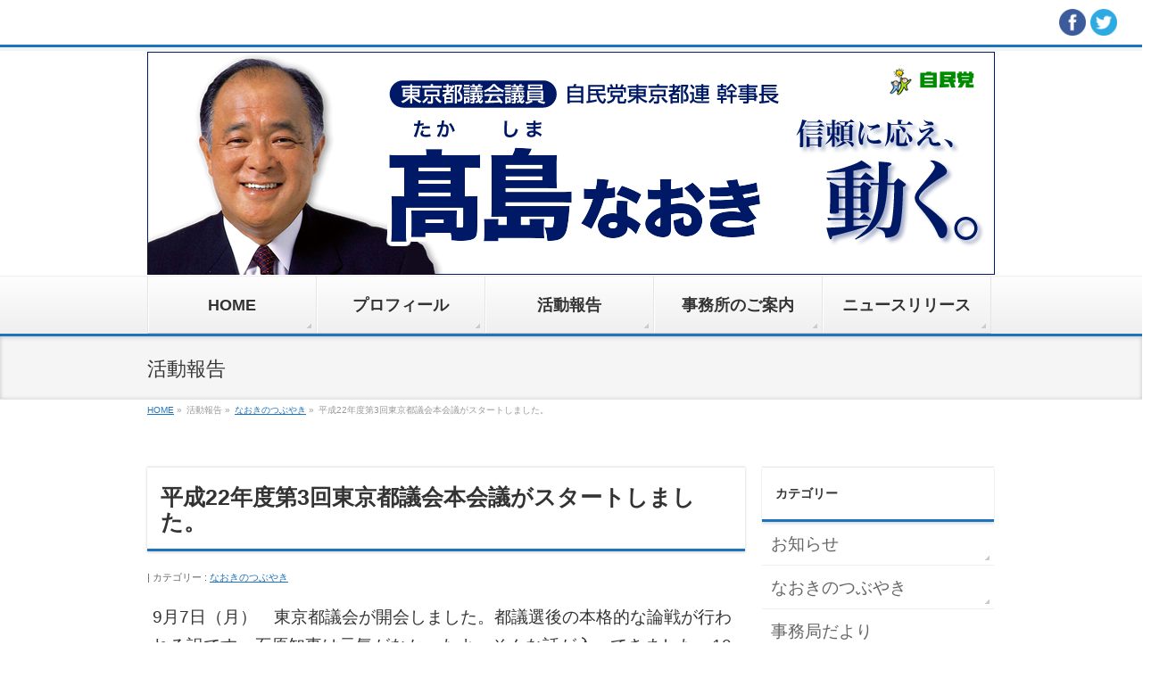

--- FILE ---
content_type: text/html; charset=UTF-8
request_url: https://www.zenryoku.net/naoki/20090908175335/
body_size: 48715
content:
<!DOCTYPE html>
<!--[if IE]>
<meta http-equiv="X-UA-Compatible" content="IE=Edge">
<![endif]-->
<html xmlns:fb="http://ogp.me/ns/fb#" lang="ja">
<head>
<meta charset="UTF-8" />
<title>平成22年度第3回東京都議会本会議がスタートしました。 | 【東京都議会議員　高島なおき】　ゼンリョク・ドット・ネット</title>
<link rel="start" href="https://www.zenryoku.net" title="HOME" />
<meta name="keywords" content="高島直樹,高島なおき,たかしまなおき,髙島直樹" />
<meta name="description" content="東京都議会議員　足立区選出　高島直樹（たかしまなおき）の公式サイトです。　" />
<!--[if lte IE 8]>
<link rel="stylesheet" type="text/css" media="all" href="https://www.zenryoku.net/wp-content/themes/biz-vektor-child/style_oldie.css" />
<![endif]-->
<meta id="viewport" name="viewport" content="width=device-width, initial-scale=1">
<script>(function(d, s, id){
				 var js, fjs = d.getElementsByTagName(s)[0];
				 if (d.getElementById(id)) {return;}
				 js = d.createElement(s); js.id = id;
				 js.src = "//connect.facebook.net/en_US/sdk.js#xfbml=1&version=v2.6";
				 fjs.parentNode.insertBefore(js, fjs);
			   }(document, 'script', 'facebook-jssdk'));</script><!--[if lt IE 9]><script src="https://www.zenryoku.net/wp-content/themes/biz-vektor/js/html5.js"></script><![endif]-->
<meta name='robots' content='max-image-preview:large' />
<link rel='dns-prefetch' href='//ws.sharethis.com' />
<link rel='dns-prefetch' href='//secure.gravatar.com' />
<link rel='dns-prefetch' href='//maxcdn.bootstrapcdn.com' />
<link rel='dns-prefetch' href='//fonts.googleapis.com' />
<link rel='dns-prefetch' href='//v0.wordpress.com' />
<link rel='dns-prefetch' href='//c0.wp.com' />
<link rel="alternate" type="application/rss+xml" title="【東京都議会議員　高島なおき】　ゼンリョク・ドット・ネット &raquo; フィード" href="https://www.zenryoku.net/feed/" />
<link rel="alternate" type="application/rss+xml" title="【東京都議会議員　高島なおき】　ゼンリョク・ドット・ネット &raquo; コメントフィード" href="https://www.zenryoku.net/comments/feed/" />
<meta name="description" content="9月7日（月）　東京都議会が開会しました。都議選後の本格的な論戦が行われる訳です。石原知事は元気がなかったよ。そんな話が入ってきました。10月2日のIOC総会を前に政権交代した国政、第1党になった民主党の都議会を考えれば、多少元気がなくなるのはやもえないかな、と思うこの頃です。夕方からは大変お世話になった方との夕食会です。皆さん島を心配をして頂き感謝・感謝の気持ちで一杯です。久しぶりにゆっくりと話をさせて頂きました。普段話せない事、都政の事、地元の事、話題は尽きません。" />
<style type="text/css">.keyColorBG,.keyColorBGh:hover,.keyColor_bg,.keyColor_bg_hover:hover{background-color: #1e73be;}.keyColorCl,.keyColorClh:hover,.keyColor_txt,.keyColor_txt_hover:hover{color: #1e73be;}.keyColorBd,.keyColorBdh:hover,.keyColor_border,.keyColor_border_hover:hover{border-color: #1e73be;}.color_keyBG,.color_keyBGh:hover,.color_key_bg,.color_key_bg_hover:hover{background-color: #1e73be;}.color_keyCl,.color_keyClh:hover,.color_key_txt,.color_key_txt_hover:hover{color: #1e73be;}.color_keyBd,.color_keyBdh:hover,.color_key_border,.color_key_border_hover:hover{border-color: #1e73be;}</style>
<script type="text/javascript">
window._wpemojiSettings = {"baseUrl":"https:\/\/s.w.org\/images\/core\/emoji\/14.0.0\/72x72\/","ext":".png","svgUrl":"https:\/\/s.w.org\/images\/core\/emoji\/14.0.0\/svg\/","svgExt":".svg","source":{"concatemoji":"https:\/\/www.zenryoku.net\/wp-includes\/js\/wp-emoji-release.min.js?ver=6.1.5"}};
/*! This file is auto-generated */
!function(e,a,t){var n,r,o,i=a.createElement("canvas"),p=i.getContext&&i.getContext("2d");function s(e,t){var a=String.fromCharCode,e=(p.clearRect(0,0,i.width,i.height),p.fillText(a.apply(this,e),0,0),i.toDataURL());return p.clearRect(0,0,i.width,i.height),p.fillText(a.apply(this,t),0,0),e===i.toDataURL()}function c(e){var t=a.createElement("script");t.src=e,t.defer=t.type="text/javascript",a.getElementsByTagName("head")[0].appendChild(t)}for(o=Array("flag","emoji"),t.supports={everything:!0,everythingExceptFlag:!0},r=0;r<o.length;r++)t.supports[o[r]]=function(e){if(p&&p.fillText)switch(p.textBaseline="top",p.font="600 32px Arial",e){case"flag":return s([127987,65039,8205,9895,65039],[127987,65039,8203,9895,65039])?!1:!s([55356,56826,55356,56819],[55356,56826,8203,55356,56819])&&!s([55356,57332,56128,56423,56128,56418,56128,56421,56128,56430,56128,56423,56128,56447],[55356,57332,8203,56128,56423,8203,56128,56418,8203,56128,56421,8203,56128,56430,8203,56128,56423,8203,56128,56447]);case"emoji":return!s([129777,127995,8205,129778,127999],[129777,127995,8203,129778,127999])}return!1}(o[r]),t.supports.everything=t.supports.everything&&t.supports[o[r]],"flag"!==o[r]&&(t.supports.everythingExceptFlag=t.supports.everythingExceptFlag&&t.supports[o[r]]);t.supports.everythingExceptFlag=t.supports.everythingExceptFlag&&!t.supports.flag,t.DOMReady=!1,t.readyCallback=function(){t.DOMReady=!0},t.supports.everything||(n=function(){t.readyCallback()},a.addEventListener?(a.addEventListener("DOMContentLoaded",n,!1),e.addEventListener("load",n,!1)):(e.attachEvent("onload",n),a.attachEvent("onreadystatechange",function(){"complete"===a.readyState&&t.readyCallback()})),(e=t.source||{}).concatemoji?c(e.concatemoji):e.wpemoji&&e.twemoji&&(c(e.twemoji),c(e.wpemoji)))}(window,document,window._wpemojiSettings);
</script>
<style type="text/css">
img.wp-smiley,
img.emoji {
	display: inline !important;
	border: none !important;
	box-shadow: none !important;
	height: 1em !important;
	width: 1em !important;
	margin: 0 0.07em !important;
	vertical-align: -0.1em !important;
	background: none !important;
	padding: 0 !important;
}
</style>
	<link rel='stylesheet' id='sb_instagram_styles-css' href='https://www.zenryoku.net/wp-content/plugins/instagram-feed/css/sbi-styles.min.css?ver=2.9.3.1' type='text/css' media='all' />
<link rel='stylesheet' id='wp-block-library-css' href='https://c0.wp.com/c/6.1.5/wp-includes/css/dist/block-library/style.min.css' type='text/css' media='all' />
<style id='wp-block-library-inline-css' type='text/css'>
.has-text-align-justify{text-align:justify;}
</style>
<link rel='stylesheet' id='mediaelement-css' href='https://c0.wp.com/c/6.1.5/wp-includes/js/mediaelement/mediaelementplayer-legacy.min.css' type='text/css' media='all' />
<link rel='stylesheet' id='wp-mediaelement-css' href='https://c0.wp.com/c/6.1.5/wp-includes/js/mediaelement/wp-mediaelement.min.css' type='text/css' media='all' />
<link rel='stylesheet' id='classic-theme-styles-css' href='https://c0.wp.com/c/6.1.5/wp-includes/css/classic-themes.min.css' type='text/css' media='all' />
<style id='global-styles-inline-css' type='text/css'>
body{--wp--preset--color--black: #000000;--wp--preset--color--cyan-bluish-gray: #abb8c3;--wp--preset--color--white: #ffffff;--wp--preset--color--pale-pink: #f78da7;--wp--preset--color--vivid-red: #cf2e2e;--wp--preset--color--luminous-vivid-orange: #ff6900;--wp--preset--color--luminous-vivid-amber: #fcb900;--wp--preset--color--light-green-cyan: #7bdcb5;--wp--preset--color--vivid-green-cyan: #00d084;--wp--preset--color--pale-cyan-blue: #8ed1fc;--wp--preset--color--vivid-cyan-blue: #0693e3;--wp--preset--color--vivid-purple: #9b51e0;--wp--preset--gradient--vivid-cyan-blue-to-vivid-purple: linear-gradient(135deg,rgba(6,147,227,1) 0%,rgb(155,81,224) 100%);--wp--preset--gradient--light-green-cyan-to-vivid-green-cyan: linear-gradient(135deg,rgb(122,220,180) 0%,rgb(0,208,130) 100%);--wp--preset--gradient--luminous-vivid-amber-to-luminous-vivid-orange: linear-gradient(135deg,rgba(252,185,0,1) 0%,rgba(255,105,0,1) 100%);--wp--preset--gradient--luminous-vivid-orange-to-vivid-red: linear-gradient(135deg,rgba(255,105,0,1) 0%,rgb(207,46,46) 100%);--wp--preset--gradient--very-light-gray-to-cyan-bluish-gray: linear-gradient(135deg,rgb(238,238,238) 0%,rgb(169,184,195) 100%);--wp--preset--gradient--cool-to-warm-spectrum: linear-gradient(135deg,rgb(74,234,220) 0%,rgb(151,120,209) 20%,rgb(207,42,186) 40%,rgb(238,44,130) 60%,rgb(251,105,98) 80%,rgb(254,248,76) 100%);--wp--preset--gradient--blush-light-purple: linear-gradient(135deg,rgb(255,206,236) 0%,rgb(152,150,240) 100%);--wp--preset--gradient--blush-bordeaux: linear-gradient(135deg,rgb(254,205,165) 0%,rgb(254,45,45) 50%,rgb(107,0,62) 100%);--wp--preset--gradient--luminous-dusk: linear-gradient(135deg,rgb(255,203,112) 0%,rgb(199,81,192) 50%,rgb(65,88,208) 100%);--wp--preset--gradient--pale-ocean: linear-gradient(135deg,rgb(255,245,203) 0%,rgb(182,227,212) 50%,rgb(51,167,181) 100%);--wp--preset--gradient--electric-grass: linear-gradient(135deg,rgb(202,248,128) 0%,rgb(113,206,126) 100%);--wp--preset--gradient--midnight: linear-gradient(135deg,rgb(2,3,129) 0%,rgb(40,116,252) 100%);--wp--preset--duotone--dark-grayscale: url('#wp-duotone-dark-grayscale');--wp--preset--duotone--grayscale: url('#wp-duotone-grayscale');--wp--preset--duotone--purple-yellow: url('#wp-duotone-purple-yellow');--wp--preset--duotone--blue-red: url('#wp-duotone-blue-red');--wp--preset--duotone--midnight: url('#wp-duotone-midnight');--wp--preset--duotone--magenta-yellow: url('#wp-duotone-magenta-yellow');--wp--preset--duotone--purple-green: url('#wp-duotone-purple-green');--wp--preset--duotone--blue-orange: url('#wp-duotone-blue-orange');--wp--preset--font-size--small: 13px;--wp--preset--font-size--medium: 20px;--wp--preset--font-size--large: 36px;--wp--preset--font-size--x-large: 42px;--wp--preset--spacing--20: 0.44rem;--wp--preset--spacing--30: 0.67rem;--wp--preset--spacing--40: 1rem;--wp--preset--spacing--50: 1.5rem;--wp--preset--spacing--60: 2.25rem;--wp--preset--spacing--70: 3.38rem;--wp--preset--spacing--80: 5.06rem;}:where(.is-layout-flex){gap: 0.5em;}body .is-layout-flow > .alignleft{float: left;margin-inline-start: 0;margin-inline-end: 2em;}body .is-layout-flow > .alignright{float: right;margin-inline-start: 2em;margin-inline-end: 0;}body .is-layout-flow > .aligncenter{margin-left: auto !important;margin-right: auto !important;}body .is-layout-constrained > .alignleft{float: left;margin-inline-start: 0;margin-inline-end: 2em;}body .is-layout-constrained > .alignright{float: right;margin-inline-start: 2em;margin-inline-end: 0;}body .is-layout-constrained > .aligncenter{margin-left: auto !important;margin-right: auto !important;}body .is-layout-constrained > :where(:not(.alignleft):not(.alignright):not(.alignfull)){max-width: var(--wp--style--global--content-size);margin-left: auto !important;margin-right: auto !important;}body .is-layout-constrained > .alignwide{max-width: var(--wp--style--global--wide-size);}body .is-layout-flex{display: flex;}body .is-layout-flex{flex-wrap: wrap;align-items: center;}body .is-layout-flex > *{margin: 0;}:where(.wp-block-columns.is-layout-flex){gap: 2em;}.has-black-color{color: var(--wp--preset--color--black) !important;}.has-cyan-bluish-gray-color{color: var(--wp--preset--color--cyan-bluish-gray) !important;}.has-white-color{color: var(--wp--preset--color--white) !important;}.has-pale-pink-color{color: var(--wp--preset--color--pale-pink) !important;}.has-vivid-red-color{color: var(--wp--preset--color--vivid-red) !important;}.has-luminous-vivid-orange-color{color: var(--wp--preset--color--luminous-vivid-orange) !important;}.has-luminous-vivid-amber-color{color: var(--wp--preset--color--luminous-vivid-amber) !important;}.has-light-green-cyan-color{color: var(--wp--preset--color--light-green-cyan) !important;}.has-vivid-green-cyan-color{color: var(--wp--preset--color--vivid-green-cyan) !important;}.has-pale-cyan-blue-color{color: var(--wp--preset--color--pale-cyan-blue) !important;}.has-vivid-cyan-blue-color{color: var(--wp--preset--color--vivid-cyan-blue) !important;}.has-vivid-purple-color{color: var(--wp--preset--color--vivid-purple) !important;}.has-black-background-color{background-color: var(--wp--preset--color--black) !important;}.has-cyan-bluish-gray-background-color{background-color: var(--wp--preset--color--cyan-bluish-gray) !important;}.has-white-background-color{background-color: var(--wp--preset--color--white) !important;}.has-pale-pink-background-color{background-color: var(--wp--preset--color--pale-pink) !important;}.has-vivid-red-background-color{background-color: var(--wp--preset--color--vivid-red) !important;}.has-luminous-vivid-orange-background-color{background-color: var(--wp--preset--color--luminous-vivid-orange) !important;}.has-luminous-vivid-amber-background-color{background-color: var(--wp--preset--color--luminous-vivid-amber) !important;}.has-light-green-cyan-background-color{background-color: var(--wp--preset--color--light-green-cyan) !important;}.has-vivid-green-cyan-background-color{background-color: var(--wp--preset--color--vivid-green-cyan) !important;}.has-pale-cyan-blue-background-color{background-color: var(--wp--preset--color--pale-cyan-blue) !important;}.has-vivid-cyan-blue-background-color{background-color: var(--wp--preset--color--vivid-cyan-blue) !important;}.has-vivid-purple-background-color{background-color: var(--wp--preset--color--vivid-purple) !important;}.has-black-border-color{border-color: var(--wp--preset--color--black) !important;}.has-cyan-bluish-gray-border-color{border-color: var(--wp--preset--color--cyan-bluish-gray) !important;}.has-white-border-color{border-color: var(--wp--preset--color--white) !important;}.has-pale-pink-border-color{border-color: var(--wp--preset--color--pale-pink) !important;}.has-vivid-red-border-color{border-color: var(--wp--preset--color--vivid-red) !important;}.has-luminous-vivid-orange-border-color{border-color: var(--wp--preset--color--luminous-vivid-orange) !important;}.has-luminous-vivid-amber-border-color{border-color: var(--wp--preset--color--luminous-vivid-amber) !important;}.has-light-green-cyan-border-color{border-color: var(--wp--preset--color--light-green-cyan) !important;}.has-vivid-green-cyan-border-color{border-color: var(--wp--preset--color--vivid-green-cyan) !important;}.has-pale-cyan-blue-border-color{border-color: var(--wp--preset--color--pale-cyan-blue) !important;}.has-vivid-cyan-blue-border-color{border-color: var(--wp--preset--color--vivid-cyan-blue) !important;}.has-vivid-purple-border-color{border-color: var(--wp--preset--color--vivid-purple) !important;}.has-vivid-cyan-blue-to-vivid-purple-gradient-background{background: var(--wp--preset--gradient--vivid-cyan-blue-to-vivid-purple) !important;}.has-light-green-cyan-to-vivid-green-cyan-gradient-background{background: var(--wp--preset--gradient--light-green-cyan-to-vivid-green-cyan) !important;}.has-luminous-vivid-amber-to-luminous-vivid-orange-gradient-background{background: var(--wp--preset--gradient--luminous-vivid-amber-to-luminous-vivid-orange) !important;}.has-luminous-vivid-orange-to-vivid-red-gradient-background{background: var(--wp--preset--gradient--luminous-vivid-orange-to-vivid-red) !important;}.has-very-light-gray-to-cyan-bluish-gray-gradient-background{background: var(--wp--preset--gradient--very-light-gray-to-cyan-bluish-gray) !important;}.has-cool-to-warm-spectrum-gradient-background{background: var(--wp--preset--gradient--cool-to-warm-spectrum) !important;}.has-blush-light-purple-gradient-background{background: var(--wp--preset--gradient--blush-light-purple) !important;}.has-blush-bordeaux-gradient-background{background: var(--wp--preset--gradient--blush-bordeaux) !important;}.has-luminous-dusk-gradient-background{background: var(--wp--preset--gradient--luminous-dusk) !important;}.has-pale-ocean-gradient-background{background: var(--wp--preset--gradient--pale-ocean) !important;}.has-electric-grass-gradient-background{background: var(--wp--preset--gradient--electric-grass) !important;}.has-midnight-gradient-background{background: var(--wp--preset--gradient--midnight) !important;}.has-small-font-size{font-size: var(--wp--preset--font-size--small) !important;}.has-medium-font-size{font-size: var(--wp--preset--font-size--medium) !important;}.has-large-font-size{font-size: var(--wp--preset--font-size--large) !important;}.has-x-large-font-size{font-size: var(--wp--preset--font-size--x-large) !important;}
.wp-block-navigation a:where(:not(.wp-element-button)){color: inherit;}
:where(.wp-block-columns.is-layout-flex){gap: 2em;}
.wp-block-pullquote{font-size: 1.5em;line-height: 1.6;}
</style>
<link rel='stylesheet' id='contact-form-7-css' href='https://www.zenryoku.net/wp-content/plugins/contact-form-7/includes/css/styles.css?ver=5.4.2' type='text/css' media='all' />
<link rel='stylesheet' id='simple-share-buttons-adder-font-awesome-css' href='//maxcdn.bootstrapcdn.com/font-awesome/4.3.0/css/font-awesome.min.css?ver=6.1.5' type='text/css' media='all' />
<link rel='stylesheet' id='Biz_Vektor_common_style-css' href='https://www.zenryoku.net/wp-content/themes/biz-vektor/css/bizvektor_common_min.css?ver=1.8.21' type='text/css' media='all' />
<link rel='stylesheet' id='Biz_Vektor_Design_style-css' href='https://www.zenryoku.net/wp-content/themes/biz-vektor/design_skins/002/002.css?ver=1.8.21' type='text/css' media='all' />
<link rel='stylesheet' id='Biz_Vektor_plugin_sns_style-css' href='https://www.zenryoku.net/wp-content/themes/biz-vektor/plugins/sns/style_bizvektor_sns.css?ver=6.1.5' type='text/css' media='all' />
<link rel='stylesheet' id='Biz_Vektor_add_font_awesome-css' href='//maxcdn.bootstrapcdn.com/font-awesome/4.3.0/css/font-awesome.min.css?ver=6.1.5' type='text/css' media='all' />
<link rel='stylesheet' id='Biz_Vektor_add_web_fonts-css' href='//fonts.googleapis.com/css?family=Droid+Sans%3A700%7CLato%3A900%7CAnton&#038;ver=6.1.5' type='text/css' media='all' />
<link rel='stylesheet' id='jetpack_facebook_likebox-css' href='https://c0.wp.com/p/jetpack/10.1.1/modules/widgets/facebook-likebox/style.css' type='text/css' media='all' />
<link rel='stylesheet' id='social-logos-css' href='https://c0.wp.com/p/jetpack/10.1.1/_inc/social-logos/social-logos.min.css' type='text/css' media='all' />
<link rel='stylesheet' id='jetpack_css-css' href='https://c0.wp.com/p/jetpack/10.1.1/css/jetpack.css' type='text/css' media='all' />
<link rel='stylesheet' id='jquery.lightbox.min.css-css' href='https://www.zenryoku.net/wp-content/plugins/wp-jquery-lightbox/styles/lightbox.min.css?ver=1.4.8.2' type='text/css' media='all' />
<script type='text/javascript' src='https://c0.wp.com/c/6.1.5/wp-includes/js/jquery/jquery.min.js' id='jquery-core-js'></script>
<script type='text/javascript' src='https://c0.wp.com/c/6.1.5/wp-includes/js/jquery/jquery-migrate.min.js' id='jquery-migrate-js'></script>
<script id='st_insights_js' type='text/javascript' src='https://ws.sharethis.com/button/st_insights.js?publisher=4d48b7c5-0ae3-43d4-bfbe-3ff8c17a8ae6&#038;product=simpleshare' id='ssba-sharethis-js'></script>
<script type='text/javascript' src='https://www.zenryoku.net/wp-content/plugins/slider/js/jssor.js?ver=6.1.5' id='reslide_jssor_front-js'></script>
<script type='text/javascript' src='https://www.zenryoku.net/wp-content/plugins/slider/js/helper.js?ver=6.1.5' id='reslide_helper_script_front_end-js'></script>
<link rel="https://api.w.org/" href="https://www.zenryoku.net/wp-json/" /><link rel="alternate" type="application/json" href="https://www.zenryoku.net/wp-json/wp/v2/posts/6819" /><link rel="EditURI" type="application/rsd+xml" title="RSD" href="https://www.zenryoku.net/xmlrpc.php?rsd" />
<link rel="wlwmanifest" type="application/wlwmanifest+xml" href="https://www.zenryoku.net/wp-includes/wlwmanifest.xml" />
<link rel="canonical" href="https://www.zenryoku.net/naoki/20090908175335/" />
<link rel='shortlink' href='https://wp.me/pa4ak0-1LZ' />
<link rel="alternate" type="application/json+oembed" href="https://www.zenryoku.net/wp-json/oembed/1.0/embed?url=https%3A%2F%2Fwww.zenryoku.net%2Fnaoki%2F20090908175335%2F" />
<link rel="alternate" type="text/xml+oembed" href="https://www.zenryoku.net/wp-json/oembed/1.0/embed?url=https%3A%2F%2Fwww.zenryoku.net%2Fnaoki%2F20090908175335%2F&#038;format=xml" />
<style type='text/css'>img#wpstats{display:none}</style>
		<!--[if lte IE 8]>
<link rel="stylesheet" type="text/css" media="all" href="https://www.zenryoku.net/wp-content/themes/biz-vektor/design_skins/002/002_oldie.css" />
<![endif]-->
<link rel="pingback" href="https://www.zenryoku.net/xmlrpc.php" />
		<style type="text/css">
/* FontNormal */
a,
a:hover,
a:active,
#header #headContact #headContactTel,
#gMenu .menu li a span,
#content h4,
#content h5,
#content dt,
#content .child_page_block h4 a:hover,
#content .child_page_block p a:hover,
.paging span,
.paging a,
#content .infoList ul li .infoTxt a:hover,
#content .infoList .infoListBox div.entryTxtBox h4.entryTitle a,
#footerSiteMap .menu a:hover,
#topPr h3 a:hover,
#topPr .topPrDescription a:hover,
#content ul.linkList li a:hover,
#content .childPageBox ul li.current_page_item a,
#content .childPageBox ul li.current_page_item ul li a:hover,
#content .childPageBox ul li a:hover,
#content .childPageBox ul li.current_page_item a	{ color:#1e73be;}

/* bg */
::selection			{ background-color:#1e73be;}
::-moz-selection	{ background-color:#1e73be;}
/* bg */
#gMenu .assistive-text,
#content .mainFootContact .mainFootBt a,
.paging span.current,
.paging a:hover,
#content .infoList .infoCate a:hover,
.sideTower li.sideBnr#sideContact a,
form#searchform input#searchsubmit,
#pagetop a:hover,
a.btn,
.linkBtn a,
input[type=button],
input[type=submit]	{ background-color:#1e73be;}

/* border */
#searchform input[type=submit],
p.form-submit input[type=submit],
form#searchform input#searchsubmit,
#content form input.wpcf7-submit,
#confirm-button input,
a.btn,
.linkBtn a,
input[type=button],
input[type=submit],
.moreLink a,
#headerTop,
#content h3,
#content .child_page_block h4 a,
.paging span,
.paging a,
form#searchform input#searchsubmit	{ border-color:#1e73be;}

#gMenu	{ border-top-color:#1e73be;}
#content h2,
#content h1.contentTitle,
#content h1.entryPostTitle,
.sideTower .localHead,
#topPr h3 a	{ border-bottom-color:#1e73be; }

@media (min-width: 770px) {
#gMenu { border-top-color:#eeeeee;}
#gMenu	{ border-bottom-color:#1e73be; }
#footMenu .menu li a:hover	{ color:#1e73be; }
}
		</style>
<!--[if lte IE 8]>
<style type="text/css">
#gMenu	{ border-bottom-color:#1e73be; }
#footMenu .menu li a:hover	{ color:#1e73be; }
</style>
<![endif]-->
<style type="text/css">
/*-------------------------------------------*/
/*	menu divide
/*-------------------------------------------*/
@media (min-width: 970px) {
#gMenu .menu > li { width:189px; text-align:center; }
#gMenu .menu > li.current_menu_item,
#gMenu .menu > li.current-menu-item,
#gMenu .menu > li.current-menu-ancestor,
#gMenu .menu > li.current_page_item,
#gMenu .menu > li.current_page_ancestor,
#gMenu .menu > li.current-page-ancestor { width:193px; }
}
</style>
<!--[if lte IE 8]>
<style type="text/css">
#gMenu .menu li { width:189px; text-align:center; }
#gMenu .menu li.current_page_item,
#gMenu .menu li.current_page_ancestor { width:193px; }
</style>
<![endif]-->
<style type="text/css">
/*-------------------------------------------*/
/*	font
/*-------------------------------------------*/
h1,h2,h3,h4,h4,h5,h6,#header #site-title,#pageTitBnr #pageTitInner #pageTit,#content .leadTxt,#sideTower .localHead {font-family: "ヒラギノ角ゴ Pro W3","Hiragino Kaku Gothic Pro","メイリオ",Meiryo,Osaka,"ＭＳ Ｐゴシック","MS PGothic",sans-serif; }
#pageTitBnr #pageTitInner #pageTit { font-weight:lighter; }
#gMenu .menu li a strong {font-family: "ヒラギノ角ゴ Pro W3","Hiragino Kaku Gothic Pro","メイリオ",Meiryo,Osaka,"ＭＳ Ｐゴシック","MS PGothic",sans-serif; }
</style>
<link rel="stylesheet" href="https://www.zenryoku.net/wp-content/themes/biz-vektor-child/style.css" type="text/css" media="all" />
<script type="text/javascript" src="https://www.zenryoku.net/wp-content/customjs/custom.js"></script>
</head>

<body class="post-template-default single single-post postid-6819 single-format-standard two-column right-sidebar">


<div id="fb-root"></div>

<div id="wrap">

<!--[if lte IE 8]>
<div id="eradi_ie_box">
<div class="alert_title">ご利用の <span style="font-weight: bold;">Internet Exproler</span> は古すぎます。</div>
<p>あなたがご利用の Internet Explorer はすでにサポートが終了しているため、正しい表示・動作を保証しておりません。<br />
古い Internet Exproler はセキュリティーの観点からも、<a href="https://www.microsoft.com/ja-jp/windows/lifecycle/iesupport/" target="_blank" >新しいブラウザに移行する事が強く推奨されています。</a><br />
<a href="http://windows.microsoft.com/ja-jp/internet-explorer/" target="_blank" >最新のInternet Exproler</a> や <a href="https://www.microsoft.com/ja-jp/windows/microsoft-edge" target="_blank" >Edge</a> を利用するか、<a href="https://www.google.co.jp/chrome/browser/index.html" target="_blank">Chrome</a> や <a href="https://www.mozilla.org/ja/firefox/new/" target="_blank">Firefox</a> など、より早くて快適なブラウザをご利用ください。</p>
</div>
<![endif]-->

<!-- [ #headerTop ] -->
<div style="width:100%;text-align:right;margin:10px;"><a href="https://www.facebook.com/takashima.naoki.adachiku/" target="_blank"><img src="/wp-content/uploads/2021/03/facebook.png" style="max-width:30px;"></a> <a href="https://twitter.com/naoki_zenryoku" target="_blank"><img src="/wp-content/uploads/2021/03/twitter.png" style="max-width:30px;"></a>　　</div>
<div id="headerTop">
<div class="innerBox">
<div id="site-description">東京都議会議員　足立区選出　高島直樹（たかしまなおき）の公式サイトです。</div>
</div>
</div><!-- [ /#headerTop ] -->

<!-- [ #header ] -->
<div id="header">
<div id="headerInner" class="innerBox">
<!-- [ #headLogo ] -->
<div id="site-title">
<a href="https://www.zenryoku.net/" title="【東京都議会議員　高島なおき】　ゼンリョク・ドット・ネット" rel="home">
<img src="//www.zenryoku.net/images/2016header3.png" alt="【東京都議会議員　高島なおき】　ゼンリョク・ドット・ネット" /></a>
</div>
<!-- [ /#headLogo ] -->

<!-- [ #headContact ] -->
<!-- [ /#headContact ] -->

</div>
<!-- #headerInner -->
</div>
<!-- [ /#header ] -->


<div id="topMainBnr">
<div id="topMainBnrFrame">
<div class="slideFrame"><img src="https://www.zenryoku.net/wp-content/uploads/2021/06/2021header-1.png" /></div>
</div>
</div>


<!-- [ #gMenu ] -->
<div id="gMenu" class="itemClose">
<div id="gMenuInner" class="innerBox">
<h3 class="assistive-text" onclick="showHide('gMenu');"><span>MENU</span></h3>
<div class="skip-link screen-reader-text">
	<a href="#content" title="メニューを飛ばす">メニューを飛ばす</a>
</div>
<div class="menu-footernavigation-container"><ul id="menu-footernavigation" class="menu"><li id="menu-item-588" class="menu-item menu-item-type-post_type menu-item-object-page menu-item-home"><a href="https://www.zenryoku.net/"><strong>HOME</strong></a></li>
<li id="menu-item-586" class="menu-item menu-item-type-post_type menu-item-object-page"><a href="https://www.zenryoku.net/profile/"><strong>プロフィール</strong></a></li>
<li id="menu-item-591" class="menu-item menu-item-type-post_type menu-item-object-page current_page_parent"><a href="https://www.zenryoku.net/activity/"><strong>活動報告</strong></a></li>
<li id="menu-item-587" class="menu-item menu-item-type-post_type menu-item-object-page"><a href="https://www.zenryoku.net/office/"><strong>事務所のご案内</strong></a></li>
<li id="menu-item-4192" class="menu-item menu-item-type-taxonomy menu-item-object-info-cat"><a href="https://www.zenryoku.net/info-cat/newsrelease/"><strong>ニュースリリース</strong></a></li>
</ul></div>
</div><!-- [ /#gMenuInner ] -->
</div>

<!-- [ /#gMenu ] -->

<div id="pageTitBnr">
<div class="innerBox">
<div id="pageTitInner">
<div id="pageTit">
活動報告</div>
</div><!-- [ /#pageTitInner ] -->
</div>
</div><!-- [ /#pageTitBnr ] -->
<!-- [ #panList ] -->
<div id="panList">
<div id="panListInner" class="innerBox">
<ul><li id="panHome"><a href="https://www.zenryoku.net"><span>HOME</span></a> &raquo; </li><li itemscope itemtype="http://data-vocabulary.org/Breadcrumb"><span itemprop="title">活動報告</span> &raquo; </li><li itemscope itemtype="http://data-vocabulary.org/Breadcrumb"><a href="https://www.zenryoku.net/category/naoki/" itemprop="url"><span itemprop="title">なおきのつぶやき</span></a> &raquo; </li><li><span>平成22年度第3回東京都議会本会議がスタートしました。</span></li></ul></div>
</div>
<!-- [ /#panList ] -->

<div id="main">
<!-- [ #container ] -->
<div id="container" class="innerBox">
	<!-- [ #content ] -->
	<div id="content" class="content">

<!-- [ #post- ] -->
<div id="post-6819" class="post-6819 post type-post status-publish format-standard hentry category-naoki">
		<h1 class="entryPostTitle entry-title">平成22年度第3回東京都議会本会議がスタートしました。</h1>
	<div class="entry-meta">
<span class="published">投稿日 : 2009年9月8日</span>
<span class="updated entry-meta-items">最終更新日時 : 2009年9月8日</span>
<span class="vcard author entry-meta-items">投稿者 : <span class="fn">髙島様テスト用</span></span>
<span class="tags entry-meta-items">カテゴリー :  <a href="https://www.zenryoku.net/category/naoki/" rel="tag">なおきのつぶやき</a></span>
</div>
<!-- .entry-meta -->	<div class="entry-content post-content">
		<p>9月7日（月）　東京都議会が開会しました。都議選後の本格的な論戦が行われる訳です。石原知事は元気がなかったよ。そんな話が入ってきました。10月2日のIOC総会を前に政権交代した国政、第1党になった民主党の都議会を考えれば、多少元気がなくなるのはやもえないかな、と思うこの頃です。<br />
夕方からは大変お世話になった方との夕食会です。皆さん島を心配をして頂き感謝・感謝の気持ちで一杯です。<br />
久しぶりにゆっくりと話をさせて頂きました。普段話せない事、都政の事、地元の事、話題は尽きません。<br />
しかし、最後は何としてでも4年後を目指して頑張れの一言で終わります。<br />
島自身も普段ご無沙汰している方との更なる友情を深めしっかりと充電する時間と考えています。<br />
ただ残念な事は、皆さん毎日欠かさずHPを見て頂いているそうです。<br />
島自身はできる限り足立区民の方々に見て頂きたいのですが声を掛けて頂けるのは都庁関係の方が多いです。<br />
これも仕方がないのかな？</p>
<div class="sharedaddy sd-sharing-enabled"><div class="robots-nocontent sd-block sd-social sd-social-icon-text sd-sharing"><h3 class="sd-title">共有:</h3><div class="sd-content"><ul><li class="share-facebook"><a rel="nofollow noopener noreferrer" data-shared="sharing-facebook-6819" class="share-facebook sd-button share-icon" href="https://www.zenryoku.net/naoki/20090908175335/?share=facebook" target="_blank" title="Facebook で共有するにはクリックしてください"><span>Facebook</span></a></li><li class="share-twitter"><a rel="nofollow noopener noreferrer" data-shared="sharing-twitter-6819" class="share-twitter sd-button share-icon" href="https://www.zenryoku.net/naoki/20090908175335/?share=twitter" target="_blank" title="クリックして Twitter で共有"><span>Twitter</span></a></li><li class="share-end"></li></ul></div></div></div>		
		<div class="entry-utility">
					</div>
		<!-- .entry-utility -->
	</div><!-- .entry-content -->


<!-- [ .socialSet ] -->

<div class="socialSet">

<script>window.twttr=(function(d,s,id){var js,fjs=d.getElementsByTagName(s)[0],t=window.twttr||{};if(d.getElementById(id))return t;js=d.createElement(s);js.id=id;js.src="https://platform.twitter.com/widgets.js";fjs.parentNode.insertBefore(js,fjs);t._e=[];t.ready=function(f){t._e.push(f);};return t;}(document,"script","twitter-wjs"));</script>

<ul style="margin-left:0px;">

<li class="sb_facebook sb_icon">
<a href="http://www.facebook.com/sharer.php?src=bm&u=https://www.zenryoku.net/naoki/20090908175335/&amp;t=%E5%B9%B3%E6%88%9022%E5%B9%B4%E5%BA%A6%E7%AC%AC3%E5%9B%9E%E6%9D%B1%E4%BA%AC%E9%83%BD%E8%AD%B0%E4%BC%9A%E6%9C%AC%E4%BC%9A%E8%AD%B0%E3%81%8C%E3%82%B9%E3%82%BF%E3%83%BC%E3%83%88%E3%81%97%E3%81%BE%E3%81%97%E3%81%9F%E3%80%82+%7C+%E3%80%90%E6%9D%B1%E4%BA%AC%E9%83%BD%E8%AD%B0%E4%BC%9A%E8%AD%B0%E5%93%A1%E3%80%80%E9%AB%98%E5%B3%B6%E3%81%AA%E3%81%8A%E3%81%8D%E3%80%91%E3%80%80%E3%82%BC%E3%83%B3%E3%83%AA%E3%83%A7%E3%82%AF%E3%83%BB%E3%83%89%E3%83%83%E3%83%88%E3%83%BB%E3%83%8D%E3%83%83%E3%83%88" target="_blank" onclick="javascript:window.open(this.href, '', 'menubar=no,toolbar=no,resizable=yes,scrollbars=yes,height=400,width=600');return false;" ><span class="vk_icon_w_r_sns_fb icon_sns"></span><span class="sns_txt">Facebook</span>
</a>
</li>

<li class="sb_hatena sb_icon">
<a href="http://b.hatena.ne.jp/add?mode=confirm&url=https://www.zenryoku.net/naoki/20090908175335/&amp;title=%E5%B9%B3%E6%88%9022%E5%B9%B4%E5%BA%A6%E7%AC%AC3%E5%9B%9E%E6%9D%B1%E4%BA%AC%E9%83%BD%E8%AD%B0%E4%BC%9A%E6%9C%AC%E4%BC%9A%E8%AD%B0%E3%81%8C%E3%82%B9%E3%82%BF%E3%83%BC%E3%83%88%E3%81%97%E3%81%BE%E3%81%97%E3%81%9F%E3%80%82+%7C+%E3%80%90%E6%9D%B1%E4%BA%AC%E9%83%BD%E8%AD%B0%E4%BC%9A%E8%AD%B0%E5%93%A1%E3%80%80%E9%AB%98%E5%B3%B6%E3%81%AA%E3%81%8A%E3%81%8D%E3%80%91%E3%80%80%E3%82%BC%E3%83%B3%E3%83%AA%E3%83%A7%E3%82%AF%E3%83%BB%E3%83%89%E3%83%83%E3%83%88%E3%83%BB%E3%83%8D%E3%83%83%E3%83%88" target="_blank" onclick="javascript:window.open(this.href, '', 'menubar=no,toolbar=no,resizable=yes,scrollbars=yes,height=400,width=520');return false;"><span class="vk_icon_w_r_sns_hatena icon_sns"></span><span class="sns_txt">Hatena</span></a>
</li>

<li class="sb_twitter sb_icon">
<a href="http://twitter.com/intent/tweet?url=https://www.zenryoku.net/naoki/20090908175335/&amp;text=%E5%B9%B3%E6%88%9022%E5%B9%B4%E5%BA%A6%E7%AC%AC3%E5%9B%9E%E6%9D%B1%E4%BA%AC%E9%83%BD%E8%AD%B0%E4%BC%9A%E6%9C%AC%E4%BC%9A%E8%AD%B0%E3%81%8C%E3%82%B9%E3%82%BF%E3%83%BC%E3%83%88%E3%81%97%E3%81%BE%E3%81%97%E3%81%9F%E3%80%82+%7C+%E3%80%90%E6%9D%B1%E4%BA%AC%E9%83%BD%E8%AD%B0%E4%BC%9A%E8%AD%B0%E5%93%A1%E3%80%80%E9%AB%98%E5%B3%B6%E3%81%AA%E3%81%8A%E3%81%8D%E3%80%91%E3%80%80%E3%82%BC%E3%83%B3%E3%83%AA%E3%83%A7%E3%82%AF%E3%83%BB%E3%83%89%E3%83%83%E3%83%88%E3%83%BB%E3%83%8D%E3%83%83%E3%83%88" target="_blank" onclick="javascript:window.open(this.href, '', 'menubar=no,toolbar=no,resizable=yes,scrollbars=yes,height=300,width=600');return false;" ><span class="vk_icon_w_r_sns_twitter icon_sns"></span><span class="sns_txt">twitter</span></a>
</li>

<li class="sb_google sb_icon">
<a href="https://plus.google.com/share?url=https://www.zenryoku.net/naoki/20090908175335/&amp;t=%E5%B9%B3%E6%88%9022%E5%B9%B4%E5%BA%A6%E7%AC%AC3%E5%9B%9E%E6%9D%B1%E4%BA%AC%E9%83%BD%E8%AD%B0%E4%BC%9A%E6%9C%AC%E4%BC%9A%E8%AD%B0%E3%81%8C%E3%82%B9%E3%82%BF%E3%83%BC%E3%83%88%E3%81%97%E3%81%BE%E3%81%97%E3%81%9F%E3%80%82+%7C+%E3%80%90%E6%9D%B1%E4%BA%AC%E9%83%BD%E8%AD%B0%E4%BC%9A%E8%AD%B0%E5%93%A1%E3%80%80%E9%AB%98%E5%B3%B6%E3%81%AA%E3%81%8A%E3%81%8D%E3%80%91%E3%80%80%E3%82%BC%E3%83%B3%E3%83%AA%E3%83%A7%E3%82%AF%E3%83%BB%E3%83%89%E3%83%83%E3%83%88%E3%83%BB%E3%83%8D%E3%83%83%E3%83%88" target="_blank" onclick="javascript:window.open(this.href, '', 'menubar=no,toolbar=no,resizable=yes,scrollbars=yes,height=600,width=600');return false;"><span class="vk_icon_w_r_sns_google icon_sns"></span><span class="sns_txt">Google+</span></a>
</li>


<li class="sb_pocket"><span></span>
<a data-pocket-label="pocket" data-pocket-count="horizontal" class="pocket-btn" data-save-url="https://www.zenryoku.net/naoki/20090908175335/" data-lang="en"></a>
<script type="text/javascript">!function(d,i){if(!d.getElementById(i)){var j=d.createElement("script");j.id=i;j.src="https://widgets.getpocket.com/v1/j/btn.js?v=1";var w=d.getElementById(i);d.body.appendChild(j);}}(document,"pocket-btn-js");</script>
</li>

</ul>

</div>
<!-- [ /.socialSet ] -->
<div id="nav-below" class="navigation">
	<div class="nav-previous"><a href="https://www.zenryoku.net/naoki/20090907092822/" rel="prev"><span class="meta-nav">&larr;</span> 久しぶりの日曜日。</a></div>
	<div class="nav-next"><a href="https://www.zenryoku.net/naoki/20090910092042/" rel="next">各種団体との予算要望 <span class="meta-nav">&rarr;</span></a></div>
</div><!-- #nav-below -->
</div>
<!-- [ /#post- ] -->


<div id="comments">





</div><!-- #comments -->



</div>
<!-- [ /#content ] -->

<!-- [ #sideTower ] -->
<div id="sideTower" class="sideTower">
<div class="sideWidget widget widget_categories" id="categories-2"><h3 class="localHead">カテゴリー</h3>
			<ul>
					<li class="cat-item cat-item-13"><a href="https://www.zenryoku.net/category/notice/">お知らせ</a>
</li>
	<li class="cat-item cat-item-12"><a href="https://www.zenryoku.net/category/naoki/">なおきのつぶやき</a>
</li>
	<li class="cat-item cat-item-20"><a href="https://www.zenryoku.net/category/newsletter/">事務局だより</a>
</li>
	<li class="cat-item cat-item-15"><a href="https://www.zenryoku.net/category/community/">地域活動</a>
</li>
	<li class="cat-item cat-item-16"><a href="https://www.zenryoku.net/category/supporters/">後援会活動</a>
</li>
	<li class="cat-item cat-item-1"><a href="https://www.zenryoku.net/category/%e6%9c%aa%e5%88%86%e9%a1%9e/">未分類</a>
</li>
	<li class="cat-item cat-item-4"><a href="https://www.zenryoku.net/category/tokyo/">東京都政</a>
</li>
	<li class="cat-item cat-item-18"><a href="https://www.zenryoku.net/category/public/">議会公務活動</a>
</li>
	<li class="cat-item cat-item-17"><a href="https://www.zenryoku.net/category/adachi/">足立区政</a>
</li>
	<li class="cat-item cat-item-14"><a href="https://www.zenryoku.net/category/election/">選挙関連</a>
</li>
			</ul>

			</div><div class="sideWidget widget widget_text" id="text-7"><h3 class="localHead">リンク</h3>			<div class="textwidget"><div id="sidebar_link_banner">
<p><a href="https://www.jimin.jp/" target="_blank" rel="noopener"><img decoding="async" src="/images/jimin_03_150x50.gif" /></a></p>
<p><a href="http://www.metro.tokyo.jp/" target="_blank" rel="noopener"><img decoding="async" src="/images/bn_metro.png" alt="東京都" /></a></p>
<p><a href="http://www.gikai.metro.tokyo.jp/" target="_blank" rel="noopener"><img decoding="async" src="/images/bn_metroa.png" alt="東京都議会" /></a></p>
<p><a href="http://www.togikai-jimin.jimusho.jp/" target="_blank" rel="noopener"><img decoding="async" src="/images/togikaijimintou.png" alt="東京都議会自由民主党" /></a></p>
<p><a href="https://tokyo2020.jp/jp/" target="_blank" rel="noopener"><img decoding="async" src="/images/tokyo2020.jpg" alt="東京2020オリンピック・パラリンピック競技大会公式ウェブサイト" /></a></p>
<p><a href="http://www.adachijimin.com/" target="_blank" rel="noopener">自民党足立総支部連合会</a></p>
</div>
</div>
		</div></div>
<!-- [ /#sideTower ] -->
</div>
<!-- [ /#container ] -->

</div><!-- #main -->

<div id="back-top">
<a href="#wrap">
	<img id="pagetop" src="https://www.zenryoku.net/wp-content/themes/biz-vektor/js/res-vektor/images/footer_pagetop.png" alt="PAGETOP" />
</a>
</div>

<!-- [ #footerSection ] -->
<div id="footerSection">

	<div id="pagetop">
	<div id="pagetopInner" class="innerBox">
	<a href="#wrap">PAGETOP</a>
	</div>
	</div>

	<div id="footMenu">
	<div id="footMenuInner" class="innerBox">
	<div class="menu-footernavigation-container"><ul id="menu-footernavigation-1" class="menu"><li id="menu-item-588" class="menu-item menu-item-type-post_type menu-item-object-page menu-item-home menu-item-588"><a href="https://www.zenryoku.net/">HOME</a></li>
<li id="menu-item-586" class="menu-item menu-item-type-post_type menu-item-object-page menu-item-586"><a href="https://www.zenryoku.net/profile/">プロフィール</a></li>
<li id="menu-item-591" class="menu-item menu-item-type-post_type menu-item-object-page current_page_parent menu-item-591"><a href="https://www.zenryoku.net/activity/">活動報告</a></li>
<li id="menu-item-587" class="menu-item menu-item-type-post_type menu-item-object-page menu-item-587"><a href="https://www.zenryoku.net/office/">事務所のご案内</a></li>
<li id="menu-item-4192" class="menu-item menu-item-type-taxonomy menu-item-object-info-cat menu-item-4192"><a href="https://www.zenryoku.net/info-cat/newsrelease/">ニュースリリース</a></li>
</ul></div>	</div>
	</div>

	<!-- [ #footer ] -->
	<div id="footer">
	<!-- [ #footerInner ] -->
	<div id="footerInner" class="innerBox">
		<dl id="footerOutline">
		<dt>高島なおき</dt>
		<dd>
		高島なおき後援会事務所<br />
〒120-0034<br />
東京都足立区千住4-9-7<br />
TEL：03-3881-0007		</dd>
		</dl>
		<!-- [ #footerSiteMap ] -->
		<div id="footerSiteMap">
<div class="menu-footernavigation-container"><ul id="menu-footernavigation-2" class="menu"><li class="menu-item menu-item-type-post_type menu-item-object-page menu-item-home menu-item-588"><a href="https://www.zenryoku.net/">HOME</a></li>
<li class="menu-item menu-item-type-post_type menu-item-object-page menu-item-586"><a href="https://www.zenryoku.net/profile/">プロフィール</a></li>
<li class="menu-item menu-item-type-post_type menu-item-object-page current_page_parent menu-item-591"><a href="https://www.zenryoku.net/activity/">活動報告</a></li>
<li class="menu-item menu-item-type-post_type menu-item-object-page menu-item-587"><a href="https://www.zenryoku.net/office/">事務所のご案内</a></li>
<li class="menu-item menu-item-type-taxonomy menu-item-object-info-cat menu-item-4192"><a href="https://www.zenryoku.net/info-cat/newsrelease/">ニュースリリース</a></li>
</ul></div></div>
		<!-- [ /#footerSiteMap ] -->
	</div>
	<!-- [ /#footerInner ] -->
	</div>
	<!-- [ /#footer ] -->

	<!-- [ #siteBottom ] -->
	<div id="siteBottom">
	<div id="siteBottomInner" class="innerBox">
	<div id="copy">Copyright &copy; <a href="https://www.zenryoku.net/" rel="home">高島なおき</a> All Rights Reserved.</div>	</div>
	</div>
	<!-- [ /#siteBottom ] -->
</div>
<!-- [ /#footerSection ] -->
</div>
<!-- [ /#wrap ] -->
<!-- Instagram Feed JS -->
<script type="text/javascript">
var sbiajaxurl = "https://www.zenryoku.net/wp-admin/admin-ajax.php";
</script>

	<script type="text/javascript">
		window.WPCOM_sharing_counts = {"https:\/\/www.zenryoku.net\/naoki\/20090908175335\/":6819};
	</script>
				<script type='text/javascript' id='vk-ltc-js-js-extra'>
/* <![CDATA[ */
var vkLtc = {"ajaxurl":"https:\/\/www.zenryoku.net\/wp-admin\/admin-ajax.php"};
/* ]]> */
</script>
<script type='text/javascript' src='https://www.zenryoku.net/wp-content/plugins/vk-link-target-controller/js/script.min.js?ver=1.5.4' id='vk-ltc-js-js'></script>
<script type='text/javascript' src='https://c0.wp.com/c/6.1.5/wp-includes/js/dist/vendor/regenerator-runtime.min.js' id='regenerator-runtime-js'></script>
<script type='text/javascript' src='https://c0.wp.com/c/6.1.5/wp-includes/js/dist/vendor/wp-polyfill.min.js' id='wp-polyfill-js'></script>
<script type='text/javascript' id='contact-form-7-js-extra'>
/* <![CDATA[ */
var wpcf7 = {"api":{"root":"https:\/\/www.zenryoku.net\/wp-json\/","namespace":"contact-form-7\/v1"}};
/* ]]> */
</script>
<script type='text/javascript' src='https://www.zenryoku.net/wp-content/plugins/contact-form-7/includes/js/index.js?ver=5.4.2' id='contact-form-7-js'></script>
<script type='text/javascript' src='https://www.zenryoku.net/wp-content/plugins/simple-share-buttons-adder/js/ssba.js?ver=6.1.5' id='simple-share-buttons-adder-ssba-js'></script>
<script type='text/javascript' id='simple-share-buttons-adder-ssba-js-after'>
Main.boot( [] );
</script>
<script type='text/javascript' src='https://c0.wp.com/c/6.1.5/wp-includes/js/comment-reply.min.js' id='comment-reply-js'></script>
<script type='text/javascript' id='jetpack-facebook-embed-js-extra'>
/* <![CDATA[ */
var jpfbembed = {"appid":"249643311490","locale":"en_US"};
/* ]]> */
</script>
<script type='text/javascript' src='https://c0.wp.com/p/jetpack/10.1.1/_inc/build/facebook-embed.min.js' id='jetpack-facebook-embed-js'></script>
<script type='text/javascript' src='https://www.zenryoku.net/wp-content/plugins/wp-jquery-lightbox/jquery.touchwipe.min.js?ver=1.4.8.2' id='wp-jquery-lightbox-swipe-js'></script>
<script type='text/javascript' id='wp-jquery-lightbox-js-extra'>
/* <![CDATA[ */
var JQLBSettings = {"showTitle":"1","showCaption":"1","showNumbers":"1","fitToScreen":"1","resizeSpeed":"400","showDownload":"0","navbarOnTop":"0","marginSize":"0","slideshowSpeed":"4000","prevLinkTitle":"\u524d\u306e\u753b\u50cf","nextLinkTitle":"\u6b21\u306e\u753b\u50cf","closeTitle":"\u30ae\u30e3\u30e9\u30ea\u30fc\u3092\u9589\u3058\u308b","image":"\u753b\u50cf ","of":"\u306e","download":"\u30c0\u30a6\u30f3\u30ed\u30fc\u30c9","pause":"(\u30b9\u30e9\u30a4\u30c9\u30b7\u30e7\u30fc\u3092\u505c\u6b62\u3059\u308b)","play":"(\u30b9\u30e9\u30a4\u30c9\u30b7\u30e7\u30fc\u3092\u518d\u751f\u3059\u308b)"};
/* ]]> */
</script>
<script type='text/javascript' src='https://www.zenryoku.net/wp-content/plugins/wp-jquery-lightbox/jquery.lightbox.min.js?ver=1.4.8.2' id='wp-jquery-lightbox-js'></script>
<script type='text/javascript' id='biz-vektor-min-js-js-extra'>
/* <![CDATA[ */
var bv_sliderParams = {"slideshowSpeed":"5000","animation":"fade"};
/* ]]> */
</script>
<script type='text/javascript' src='https://www.zenryoku.net/wp-content/themes/biz-vektor/js/biz-vektor-min.js?ver=1.8.21' defer='defer' id='biz-vektor-min-js-js'></script>
<script type='text/javascript' id='sharing-js-js-extra'>
/* <![CDATA[ */
var sharing_js_options = {"lang":"en","counts":"1","is_stats_active":"1"};
/* ]]> */
</script>
<script type='text/javascript' src='https://c0.wp.com/p/jetpack/10.1.1/_inc/build/sharedaddy/sharing.min.js' id='sharing-js-js'></script>
<script type='text/javascript' id='sharing-js-js-after'>
var windowOpen;
			( function () {
				function matches( el, sel ) {
					return !! (
						el.matches && el.matches( sel ) ||
						el.msMatchesSelector && el.msMatchesSelector( sel )
					);
				}

				document.body.addEventListener( 'click', function ( event ) {
					if ( ! event.target ) {
						return;
					}

					var el;
					if ( matches( event.target, 'a.share-facebook' ) ) {
						el = event.target;
					} else if ( event.target.parentNode && matches( event.target.parentNode, 'a.share-facebook' ) ) {
						el = event.target.parentNode;
					}

					if ( el ) {
						event.preventDefault();

						// If there's another sharing window open, close it.
						if ( typeof windowOpen !== 'undefined' ) {
							windowOpen.close();
						}
						windowOpen = window.open( el.getAttribute( 'href' ), 'wpcomfacebook', 'menubar=1,resizable=1,width=600,height=400' );
						return false;
					}
				} );
			} )();
var windowOpen;
			( function () {
				function matches( el, sel ) {
					return !! (
						el.matches && el.matches( sel ) ||
						el.msMatchesSelector && el.msMatchesSelector( sel )
					);
				}

				document.body.addEventListener( 'click', function ( event ) {
					if ( ! event.target ) {
						return;
					}

					var el;
					if ( matches( event.target, 'a.share-twitter' ) ) {
						el = event.target;
					} else if ( event.target.parentNode && matches( event.target.parentNode, 'a.share-twitter' ) ) {
						el = event.target.parentNode;
					}

					if ( el ) {
						event.preventDefault();

						// If there's another sharing window open, close it.
						if ( typeof windowOpen !== 'undefined' ) {
							windowOpen.close();
						}
						windowOpen = window.open( el.getAttribute( 'href' ), 'wpcomtwitter', 'menubar=1,resizable=1,width=600,height=350' );
						return false;
					}
				} );
			} )();
</script>
<script src='https://stats.wp.com/e-202550.js' defer></script>
<script>
	_stq = window._stq || [];
	_stq.push([ 'view', {v:'ext',j:'1:10.1.1',blog:'148756352',post:'6819',tz:'9',srv:'www.zenryoku.net'} ]);
	_stq.push([ 'clickTrackerInit', '148756352', '6819' ]);
</script>
</body>
</html>

--- FILE ---
content_type: text/css
request_url: https://www.zenryoku.net/wp-content/themes/biz-vektor-child/style.css
body_size: 4682
content:
@charset "utf-8";
/*
Theme Name: ★BizVektor子テーマサンプル★
Theme URI: http://bizvektor.com
Template: biz-vektor
Description: 
Author: ★あなた ｍ９っ・ｗ・）ｂ★
Tags: 
Version: 0.1.0
*/

/*以下カスタマイズ*/
#gMenu,#gMenuInner,#gMenuInner div,#gMenuInner div ul{
	width:100%;
}
#gMenu .menu li{
	font-size:18px;
}
#gMenu .menu li a strong {font-family: "ヒラギノ角ゴ Pro W3","Hiragino Kaku Gothic Pro","メイリオ",Meiryo,Osaka,"ＭＳ Ｐゴシック","MS PGothic",sans-serif; }
#sidebar_link_banner{
	background:#E8F0F8;
	padding:1em 0 1em 0;
	text-align:center;
	font-size:80%;
}
#sidebar_link_banner img{
	margin-bottom:1em;
}
#sidebar_link_banner img.btm{
	margin-bottom:0em;
}

#sidebar_bcn2020{
	padding:1em 0 1em 0;
	text-align:center;
	font-size:80%;
}

/* プロフィール */
#profile_table{
	border:0px;
}
#profile_table td{
	border:0px;
	padding-top:0.4em;
	padding-bottom:0.4em;
	padding-right:0;
	font-size:16px;
}
#profile_table td.mk{
	margin:0 0 0 0;
	font-weight:bold;
	padding:0.4em 0 0.4em 1em;
	background: url(/images/bg_profile_mk.gif) no-repeat 0 0.65em;
}
#profile_table td.multiline{
	line-height:100%;
}
#profile_table tr.underline td{
	border-bottom:1px solid #88AACC;
}


/* 文字大きさ */
body{
	font-size:120%;
}

/* ヘッダトップとヘッダ非表示 */
#headerTop,#topMainBnr{
	margin:0;
	padding:0;
}
/* ヘッダまわり */
#header{
	display:none;
}

/*「この記事を読む」非表示*/
div.moreLink{
	height:0px;
	margin:0;
	padding:0;
	visibility:hidden;
}
.page-id-538 #content{
}
/*　サイドバーを非表示に　*/
.page-id-538 #main #container #sideTower {
	/* display:none; */
}


#site-description{
	visibility:hidden;
	height:0px;
}

/* トップページイメージ */
/*****　ヘッダー画像の幅を画面いっぱいに広げる　*****/
/*　画像フレームの幅を100%に　*/
#topMainBnrFrame {
    width: 100%;
    height: auto;
}
 
/*　画像幅を100%に　*/
#topMainBnr img {
    width:100% !important;
    max-width: 100% !important;
    height: auto !important;
}
 
/*　画像の枠線を削除　*/
#topMainBnrFrame .slideFrame {
    border:none;
}
 
/*　画像の位置調整　*/
#topMainBnrFrame .slideFrame img {
    left: 0px;
}
 
/*　画像の余白を削除　*/
#topMainBnr {
    padding:1px 0px;
}
 
/*****　ヘッダー画像のサイズ定義を変更した場合　*****/
@media (min-width: 970px) { /*　BizVektorのレスポンシブ設定による　*/
    /*　画像フレームの最小の高さを設定　*/
    #topMainBnrFrame {
        min-height: 200px;
				width:950px;
    }
}
 
/*　画像フレームの背景色・影を消す　*/
#topMainBnr,
#topMainBnrFrame {
    background-color:transparent;
    box-shadow:none;
    border:none;
}

/* PC画面でメインエリアの幅を広くする */
@media (min-width: 970px) {
#main #container #content { width:670px; }
}
/* PC画面でサイドバーの幅を広くする */
@media (min-width: 970px) {
#main #container #sideTower { width:260px; }
}


span.published,
span.updated{
	display:none;
}
span.infoDate{
	font-size:60%;
}
span.infoDate:before{
	content:"掲載日：";
}
/* カレンダー */
#calendar-2{
	text-align: center !important;
}
#calendar_wrap table{
	border:1px solid #E8E8E8;
	width:100% !important;
	margin:0;
}
#calendar_wrap table caption{
	margin:-1.5em 0 0 0;
}
#wp-calendar th{
	background:#E8E8E8;
}
#wp-calendar tfoot{
	background:#E8E8E8;
}

#today{
	background:#FFE0C0;
}
#archives-2 label.screen-reader-text{
	display:none;
}
/* 受動喫煙防止 */
div#custom_html-2 div a{
	text-decoration:none!important;
}
div#custom_html-2 div a p.link{
	font-size:80%;
	margin-top:0.5em;
}
div#custom_html-2 div{
	margin-top:1em;
	font-size:80%;
	line-height:120%;
}

/*トップページCovid-19情報*/

table#covid19info{
	border-collapse:collapse;
}
table#covid19info tr td{
	color:#3B73BE;
}
table#covid19info tr td.subj{
	font-size:14px;
	line-height:14px;
	vertical-align:top;
	padding:11px 0 0 0;
	border-bottom:1px solid rgba(30,115,190,.0);
}

table#covid19info tr td.value{
	text-align:right;
	font-size:22px;
	line-height:22px;
	font-weight:bold;
	padding:8px 0 4px 0;
	border-bottom:1px solid rgba(30,115,190,.0);
}

table#covid19info tr.topline td.subj,
table#covid19info tr.topline td.value{
	border-top:1px solid rgba(30,115,190,.0);
}



table#covid19info tr td.value span.unit{
	font-size:14px;
}
table#covid19info tr td.logo{
	padding:0;
}
table#covid19info tr td.date{
	font-size:11px;
	padding:13px 0 4px 0;
	line-height:11px;
}
table#covid19info tr td.date2{
	font-size:11px;
	padding:18px 0 4px 0;
	line-height:11px;
}


--- FILE ---
content_type: text/javascript
request_url: https://www.zenryoku.net/wp-content/customjs/custom.js
body_size: 294
content:
jQuery(function($){
	var video = $('#video-212-1');
	var isPlay = false;
	video.on('play playing',function(){
		if(isPlay===false){
			$.ajax({
				type: "POST",
				url: "https://www.zenryoku.net/mv2021count/add.php",
				async: true	//true�Ȃ�񓯊�����
			});
			isPlay = true;
		}
	});
});
